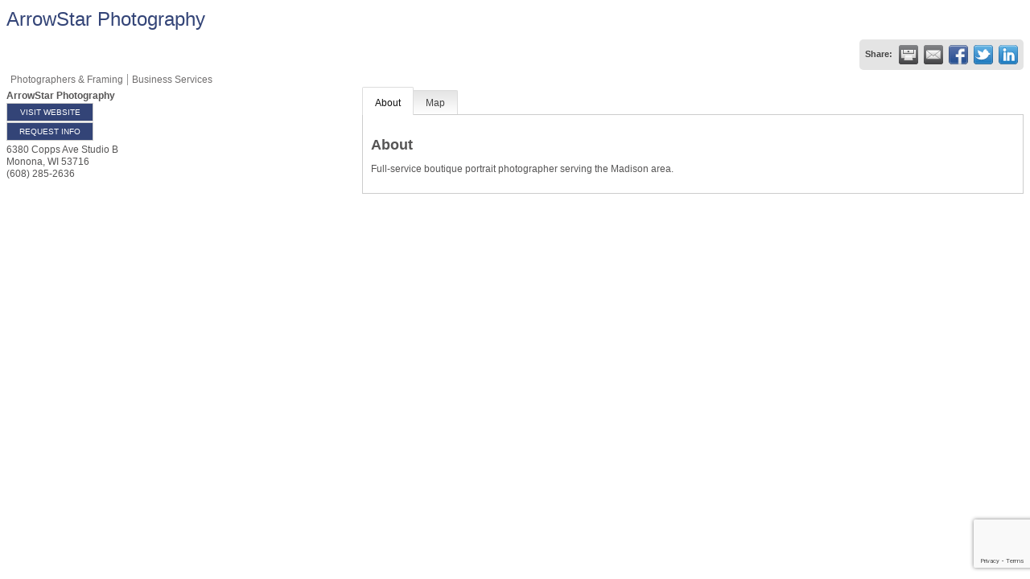

--- FILE ---
content_type: text/html; charset=utf-8
request_url: https://www.google.com/recaptcha/enterprise/anchor?ar=1&k=6LfI_T8rAAAAAMkWHrLP_GfSf3tLy9tKa839wcWa&co=aHR0cHM6Ly9kZXYuZ3JlYXRlcm1hZGlzb25jaGFtYmVyLmNvbTo0NDM.&hl=en&v=PoyoqOPhxBO7pBk68S4YbpHZ&size=invisible&anchor-ms=20000&execute-ms=30000&cb=r1uctzuwqg2q
body_size: 49082
content:
<!DOCTYPE HTML><html dir="ltr" lang="en"><head><meta http-equiv="Content-Type" content="text/html; charset=UTF-8">
<meta http-equiv="X-UA-Compatible" content="IE=edge">
<title>reCAPTCHA</title>
<style type="text/css">
/* cyrillic-ext */
@font-face {
  font-family: 'Roboto';
  font-style: normal;
  font-weight: 400;
  font-stretch: 100%;
  src: url(//fonts.gstatic.com/s/roboto/v48/KFO7CnqEu92Fr1ME7kSn66aGLdTylUAMa3GUBHMdazTgWw.woff2) format('woff2');
  unicode-range: U+0460-052F, U+1C80-1C8A, U+20B4, U+2DE0-2DFF, U+A640-A69F, U+FE2E-FE2F;
}
/* cyrillic */
@font-face {
  font-family: 'Roboto';
  font-style: normal;
  font-weight: 400;
  font-stretch: 100%;
  src: url(//fonts.gstatic.com/s/roboto/v48/KFO7CnqEu92Fr1ME7kSn66aGLdTylUAMa3iUBHMdazTgWw.woff2) format('woff2');
  unicode-range: U+0301, U+0400-045F, U+0490-0491, U+04B0-04B1, U+2116;
}
/* greek-ext */
@font-face {
  font-family: 'Roboto';
  font-style: normal;
  font-weight: 400;
  font-stretch: 100%;
  src: url(//fonts.gstatic.com/s/roboto/v48/KFO7CnqEu92Fr1ME7kSn66aGLdTylUAMa3CUBHMdazTgWw.woff2) format('woff2');
  unicode-range: U+1F00-1FFF;
}
/* greek */
@font-face {
  font-family: 'Roboto';
  font-style: normal;
  font-weight: 400;
  font-stretch: 100%;
  src: url(//fonts.gstatic.com/s/roboto/v48/KFO7CnqEu92Fr1ME7kSn66aGLdTylUAMa3-UBHMdazTgWw.woff2) format('woff2');
  unicode-range: U+0370-0377, U+037A-037F, U+0384-038A, U+038C, U+038E-03A1, U+03A3-03FF;
}
/* math */
@font-face {
  font-family: 'Roboto';
  font-style: normal;
  font-weight: 400;
  font-stretch: 100%;
  src: url(//fonts.gstatic.com/s/roboto/v48/KFO7CnqEu92Fr1ME7kSn66aGLdTylUAMawCUBHMdazTgWw.woff2) format('woff2');
  unicode-range: U+0302-0303, U+0305, U+0307-0308, U+0310, U+0312, U+0315, U+031A, U+0326-0327, U+032C, U+032F-0330, U+0332-0333, U+0338, U+033A, U+0346, U+034D, U+0391-03A1, U+03A3-03A9, U+03B1-03C9, U+03D1, U+03D5-03D6, U+03F0-03F1, U+03F4-03F5, U+2016-2017, U+2034-2038, U+203C, U+2040, U+2043, U+2047, U+2050, U+2057, U+205F, U+2070-2071, U+2074-208E, U+2090-209C, U+20D0-20DC, U+20E1, U+20E5-20EF, U+2100-2112, U+2114-2115, U+2117-2121, U+2123-214F, U+2190, U+2192, U+2194-21AE, U+21B0-21E5, U+21F1-21F2, U+21F4-2211, U+2213-2214, U+2216-22FF, U+2308-230B, U+2310, U+2319, U+231C-2321, U+2336-237A, U+237C, U+2395, U+239B-23B7, U+23D0, U+23DC-23E1, U+2474-2475, U+25AF, U+25B3, U+25B7, U+25BD, U+25C1, U+25CA, U+25CC, U+25FB, U+266D-266F, U+27C0-27FF, U+2900-2AFF, U+2B0E-2B11, U+2B30-2B4C, U+2BFE, U+3030, U+FF5B, U+FF5D, U+1D400-1D7FF, U+1EE00-1EEFF;
}
/* symbols */
@font-face {
  font-family: 'Roboto';
  font-style: normal;
  font-weight: 400;
  font-stretch: 100%;
  src: url(//fonts.gstatic.com/s/roboto/v48/KFO7CnqEu92Fr1ME7kSn66aGLdTylUAMaxKUBHMdazTgWw.woff2) format('woff2');
  unicode-range: U+0001-000C, U+000E-001F, U+007F-009F, U+20DD-20E0, U+20E2-20E4, U+2150-218F, U+2190, U+2192, U+2194-2199, U+21AF, U+21E6-21F0, U+21F3, U+2218-2219, U+2299, U+22C4-22C6, U+2300-243F, U+2440-244A, U+2460-24FF, U+25A0-27BF, U+2800-28FF, U+2921-2922, U+2981, U+29BF, U+29EB, U+2B00-2BFF, U+4DC0-4DFF, U+FFF9-FFFB, U+10140-1018E, U+10190-1019C, U+101A0, U+101D0-101FD, U+102E0-102FB, U+10E60-10E7E, U+1D2C0-1D2D3, U+1D2E0-1D37F, U+1F000-1F0FF, U+1F100-1F1AD, U+1F1E6-1F1FF, U+1F30D-1F30F, U+1F315, U+1F31C, U+1F31E, U+1F320-1F32C, U+1F336, U+1F378, U+1F37D, U+1F382, U+1F393-1F39F, U+1F3A7-1F3A8, U+1F3AC-1F3AF, U+1F3C2, U+1F3C4-1F3C6, U+1F3CA-1F3CE, U+1F3D4-1F3E0, U+1F3ED, U+1F3F1-1F3F3, U+1F3F5-1F3F7, U+1F408, U+1F415, U+1F41F, U+1F426, U+1F43F, U+1F441-1F442, U+1F444, U+1F446-1F449, U+1F44C-1F44E, U+1F453, U+1F46A, U+1F47D, U+1F4A3, U+1F4B0, U+1F4B3, U+1F4B9, U+1F4BB, U+1F4BF, U+1F4C8-1F4CB, U+1F4D6, U+1F4DA, U+1F4DF, U+1F4E3-1F4E6, U+1F4EA-1F4ED, U+1F4F7, U+1F4F9-1F4FB, U+1F4FD-1F4FE, U+1F503, U+1F507-1F50B, U+1F50D, U+1F512-1F513, U+1F53E-1F54A, U+1F54F-1F5FA, U+1F610, U+1F650-1F67F, U+1F687, U+1F68D, U+1F691, U+1F694, U+1F698, U+1F6AD, U+1F6B2, U+1F6B9-1F6BA, U+1F6BC, U+1F6C6-1F6CF, U+1F6D3-1F6D7, U+1F6E0-1F6EA, U+1F6F0-1F6F3, U+1F6F7-1F6FC, U+1F700-1F7FF, U+1F800-1F80B, U+1F810-1F847, U+1F850-1F859, U+1F860-1F887, U+1F890-1F8AD, U+1F8B0-1F8BB, U+1F8C0-1F8C1, U+1F900-1F90B, U+1F93B, U+1F946, U+1F984, U+1F996, U+1F9E9, U+1FA00-1FA6F, U+1FA70-1FA7C, U+1FA80-1FA89, U+1FA8F-1FAC6, U+1FACE-1FADC, U+1FADF-1FAE9, U+1FAF0-1FAF8, U+1FB00-1FBFF;
}
/* vietnamese */
@font-face {
  font-family: 'Roboto';
  font-style: normal;
  font-weight: 400;
  font-stretch: 100%;
  src: url(//fonts.gstatic.com/s/roboto/v48/KFO7CnqEu92Fr1ME7kSn66aGLdTylUAMa3OUBHMdazTgWw.woff2) format('woff2');
  unicode-range: U+0102-0103, U+0110-0111, U+0128-0129, U+0168-0169, U+01A0-01A1, U+01AF-01B0, U+0300-0301, U+0303-0304, U+0308-0309, U+0323, U+0329, U+1EA0-1EF9, U+20AB;
}
/* latin-ext */
@font-face {
  font-family: 'Roboto';
  font-style: normal;
  font-weight: 400;
  font-stretch: 100%;
  src: url(//fonts.gstatic.com/s/roboto/v48/KFO7CnqEu92Fr1ME7kSn66aGLdTylUAMa3KUBHMdazTgWw.woff2) format('woff2');
  unicode-range: U+0100-02BA, U+02BD-02C5, U+02C7-02CC, U+02CE-02D7, U+02DD-02FF, U+0304, U+0308, U+0329, U+1D00-1DBF, U+1E00-1E9F, U+1EF2-1EFF, U+2020, U+20A0-20AB, U+20AD-20C0, U+2113, U+2C60-2C7F, U+A720-A7FF;
}
/* latin */
@font-face {
  font-family: 'Roboto';
  font-style: normal;
  font-weight: 400;
  font-stretch: 100%;
  src: url(//fonts.gstatic.com/s/roboto/v48/KFO7CnqEu92Fr1ME7kSn66aGLdTylUAMa3yUBHMdazQ.woff2) format('woff2');
  unicode-range: U+0000-00FF, U+0131, U+0152-0153, U+02BB-02BC, U+02C6, U+02DA, U+02DC, U+0304, U+0308, U+0329, U+2000-206F, U+20AC, U+2122, U+2191, U+2193, U+2212, U+2215, U+FEFF, U+FFFD;
}
/* cyrillic-ext */
@font-face {
  font-family: 'Roboto';
  font-style: normal;
  font-weight: 500;
  font-stretch: 100%;
  src: url(//fonts.gstatic.com/s/roboto/v48/KFO7CnqEu92Fr1ME7kSn66aGLdTylUAMa3GUBHMdazTgWw.woff2) format('woff2');
  unicode-range: U+0460-052F, U+1C80-1C8A, U+20B4, U+2DE0-2DFF, U+A640-A69F, U+FE2E-FE2F;
}
/* cyrillic */
@font-face {
  font-family: 'Roboto';
  font-style: normal;
  font-weight: 500;
  font-stretch: 100%;
  src: url(//fonts.gstatic.com/s/roboto/v48/KFO7CnqEu92Fr1ME7kSn66aGLdTylUAMa3iUBHMdazTgWw.woff2) format('woff2');
  unicode-range: U+0301, U+0400-045F, U+0490-0491, U+04B0-04B1, U+2116;
}
/* greek-ext */
@font-face {
  font-family: 'Roboto';
  font-style: normal;
  font-weight: 500;
  font-stretch: 100%;
  src: url(//fonts.gstatic.com/s/roboto/v48/KFO7CnqEu92Fr1ME7kSn66aGLdTylUAMa3CUBHMdazTgWw.woff2) format('woff2');
  unicode-range: U+1F00-1FFF;
}
/* greek */
@font-face {
  font-family: 'Roboto';
  font-style: normal;
  font-weight: 500;
  font-stretch: 100%;
  src: url(//fonts.gstatic.com/s/roboto/v48/KFO7CnqEu92Fr1ME7kSn66aGLdTylUAMa3-UBHMdazTgWw.woff2) format('woff2');
  unicode-range: U+0370-0377, U+037A-037F, U+0384-038A, U+038C, U+038E-03A1, U+03A3-03FF;
}
/* math */
@font-face {
  font-family: 'Roboto';
  font-style: normal;
  font-weight: 500;
  font-stretch: 100%;
  src: url(//fonts.gstatic.com/s/roboto/v48/KFO7CnqEu92Fr1ME7kSn66aGLdTylUAMawCUBHMdazTgWw.woff2) format('woff2');
  unicode-range: U+0302-0303, U+0305, U+0307-0308, U+0310, U+0312, U+0315, U+031A, U+0326-0327, U+032C, U+032F-0330, U+0332-0333, U+0338, U+033A, U+0346, U+034D, U+0391-03A1, U+03A3-03A9, U+03B1-03C9, U+03D1, U+03D5-03D6, U+03F0-03F1, U+03F4-03F5, U+2016-2017, U+2034-2038, U+203C, U+2040, U+2043, U+2047, U+2050, U+2057, U+205F, U+2070-2071, U+2074-208E, U+2090-209C, U+20D0-20DC, U+20E1, U+20E5-20EF, U+2100-2112, U+2114-2115, U+2117-2121, U+2123-214F, U+2190, U+2192, U+2194-21AE, U+21B0-21E5, U+21F1-21F2, U+21F4-2211, U+2213-2214, U+2216-22FF, U+2308-230B, U+2310, U+2319, U+231C-2321, U+2336-237A, U+237C, U+2395, U+239B-23B7, U+23D0, U+23DC-23E1, U+2474-2475, U+25AF, U+25B3, U+25B7, U+25BD, U+25C1, U+25CA, U+25CC, U+25FB, U+266D-266F, U+27C0-27FF, U+2900-2AFF, U+2B0E-2B11, U+2B30-2B4C, U+2BFE, U+3030, U+FF5B, U+FF5D, U+1D400-1D7FF, U+1EE00-1EEFF;
}
/* symbols */
@font-face {
  font-family: 'Roboto';
  font-style: normal;
  font-weight: 500;
  font-stretch: 100%;
  src: url(//fonts.gstatic.com/s/roboto/v48/KFO7CnqEu92Fr1ME7kSn66aGLdTylUAMaxKUBHMdazTgWw.woff2) format('woff2');
  unicode-range: U+0001-000C, U+000E-001F, U+007F-009F, U+20DD-20E0, U+20E2-20E4, U+2150-218F, U+2190, U+2192, U+2194-2199, U+21AF, U+21E6-21F0, U+21F3, U+2218-2219, U+2299, U+22C4-22C6, U+2300-243F, U+2440-244A, U+2460-24FF, U+25A0-27BF, U+2800-28FF, U+2921-2922, U+2981, U+29BF, U+29EB, U+2B00-2BFF, U+4DC0-4DFF, U+FFF9-FFFB, U+10140-1018E, U+10190-1019C, U+101A0, U+101D0-101FD, U+102E0-102FB, U+10E60-10E7E, U+1D2C0-1D2D3, U+1D2E0-1D37F, U+1F000-1F0FF, U+1F100-1F1AD, U+1F1E6-1F1FF, U+1F30D-1F30F, U+1F315, U+1F31C, U+1F31E, U+1F320-1F32C, U+1F336, U+1F378, U+1F37D, U+1F382, U+1F393-1F39F, U+1F3A7-1F3A8, U+1F3AC-1F3AF, U+1F3C2, U+1F3C4-1F3C6, U+1F3CA-1F3CE, U+1F3D4-1F3E0, U+1F3ED, U+1F3F1-1F3F3, U+1F3F5-1F3F7, U+1F408, U+1F415, U+1F41F, U+1F426, U+1F43F, U+1F441-1F442, U+1F444, U+1F446-1F449, U+1F44C-1F44E, U+1F453, U+1F46A, U+1F47D, U+1F4A3, U+1F4B0, U+1F4B3, U+1F4B9, U+1F4BB, U+1F4BF, U+1F4C8-1F4CB, U+1F4D6, U+1F4DA, U+1F4DF, U+1F4E3-1F4E6, U+1F4EA-1F4ED, U+1F4F7, U+1F4F9-1F4FB, U+1F4FD-1F4FE, U+1F503, U+1F507-1F50B, U+1F50D, U+1F512-1F513, U+1F53E-1F54A, U+1F54F-1F5FA, U+1F610, U+1F650-1F67F, U+1F687, U+1F68D, U+1F691, U+1F694, U+1F698, U+1F6AD, U+1F6B2, U+1F6B9-1F6BA, U+1F6BC, U+1F6C6-1F6CF, U+1F6D3-1F6D7, U+1F6E0-1F6EA, U+1F6F0-1F6F3, U+1F6F7-1F6FC, U+1F700-1F7FF, U+1F800-1F80B, U+1F810-1F847, U+1F850-1F859, U+1F860-1F887, U+1F890-1F8AD, U+1F8B0-1F8BB, U+1F8C0-1F8C1, U+1F900-1F90B, U+1F93B, U+1F946, U+1F984, U+1F996, U+1F9E9, U+1FA00-1FA6F, U+1FA70-1FA7C, U+1FA80-1FA89, U+1FA8F-1FAC6, U+1FACE-1FADC, U+1FADF-1FAE9, U+1FAF0-1FAF8, U+1FB00-1FBFF;
}
/* vietnamese */
@font-face {
  font-family: 'Roboto';
  font-style: normal;
  font-weight: 500;
  font-stretch: 100%;
  src: url(//fonts.gstatic.com/s/roboto/v48/KFO7CnqEu92Fr1ME7kSn66aGLdTylUAMa3OUBHMdazTgWw.woff2) format('woff2');
  unicode-range: U+0102-0103, U+0110-0111, U+0128-0129, U+0168-0169, U+01A0-01A1, U+01AF-01B0, U+0300-0301, U+0303-0304, U+0308-0309, U+0323, U+0329, U+1EA0-1EF9, U+20AB;
}
/* latin-ext */
@font-face {
  font-family: 'Roboto';
  font-style: normal;
  font-weight: 500;
  font-stretch: 100%;
  src: url(//fonts.gstatic.com/s/roboto/v48/KFO7CnqEu92Fr1ME7kSn66aGLdTylUAMa3KUBHMdazTgWw.woff2) format('woff2');
  unicode-range: U+0100-02BA, U+02BD-02C5, U+02C7-02CC, U+02CE-02D7, U+02DD-02FF, U+0304, U+0308, U+0329, U+1D00-1DBF, U+1E00-1E9F, U+1EF2-1EFF, U+2020, U+20A0-20AB, U+20AD-20C0, U+2113, U+2C60-2C7F, U+A720-A7FF;
}
/* latin */
@font-face {
  font-family: 'Roboto';
  font-style: normal;
  font-weight: 500;
  font-stretch: 100%;
  src: url(//fonts.gstatic.com/s/roboto/v48/KFO7CnqEu92Fr1ME7kSn66aGLdTylUAMa3yUBHMdazQ.woff2) format('woff2');
  unicode-range: U+0000-00FF, U+0131, U+0152-0153, U+02BB-02BC, U+02C6, U+02DA, U+02DC, U+0304, U+0308, U+0329, U+2000-206F, U+20AC, U+2122, U+2191, U+2193, U+2212, U+2215, U+FEFF, U+FFFD;
}
/* cyrillic-ext */
@font-face {
  font-family: 'Roboto';
  font-style: normal;
  font-weight: 900;
  font-stretch: 100%;
  src: url(//fonts.gstatic.com/s/roboto/v48/KFO7CnqEu92Fr1ME7kSn66aGLdTylUAMa3GUBHMdazTgWw.woff2) format('woff2');
  unicode-range: U+0460-052F, U+1C80-1C8A, U+20B4, U+2DE0-2DFF, U+A640-A69F, U+FE2E-FE2F;
}
/* cyrillic */
@font-face {
  font-family: 'Roboto';
  font-style: normal;
  font-weight: 900;
  font-stretch: 100%;
  src: url(//fonts.gstatic.com/s/roboto/v48/KFO7CnqEu92Fr1ME7kSn66aGLdTylUAMa3iUBHMdazTgWw.woff2) format('woff2');
  unicode-range: U+0301, U+0400-045F, U+0490-0491, U+04B0-04B1, U+2116;
}
/* greek-ext */
@font-face {
  font-family: 'Roboto';
  font-style: normal;
  font-weight: 900;
  font-stretch: 100%;
  src: url(//fonts.gstatic.com/s/roboto/v48/KFO7CnqEu92Fr1ME7kSn66aGLdTylUAMa3CUBHMdazTgWw.woff2) format('woff2');
  unicode-range: U+1F00-1FFF;
}
/* greek */
@font-face {
  font-family: 'Roboto';
  font-style: normal;
  font-weight: 900;
  font-stretch: 100%;
  src: url(//fonts.gstatic.com/s/roboto/v48/KFO7CnqEu92Fr1ME7kSn66aGLdTylUAMa3-UBHMdazTgWw.woff2) format('woff2');
  unicode-range: U+0370-0377, U+037A-037F, U+0384-038A, U+038C, U+038E-03A1, U+03A3-03FF;
}
/* math */
@font-face {
  font-family: 'Roboto';
  font-style: normal;
  font-weight: 900;
  font-stretch: 100%;
  src: url(//fonts.gstatic.com/s/roboto/v48/KFO7CnqEu92Fr1ME7kSn66aGLdTylUAMawCUBHMdazTgWw.woff2) format('woff2');
  unicode-range: U+0302-0303, U+0305, U+0307-0308, U+0310, U+0312, U+0315, U+031A, U+0326-0327, U+032C, U+032F-0330, U+0332-0333, U+0338, U+033A, U+0346, U+034D, U+0391-03A1, U+03A3-03A9, U+03B1-03C9, U+03D1, U+03D5-03D6, U+03F0-03F1, U+03F4-03F5, U+2016-2017, U+2034-2038, U+203C, U+2040, U+2043, U+2047, U+2050, U+2057, U+205F, U+2070-2071, U+2074-208E, U+2090-209C, U+20D0-20DC, U+20E1, U+20E5-20EF, U+2100-2112, U+2114-2115, U+2117-2121, U+2123-214F, U+2190, U+2192, U+2194-21AE, U+21B0-21E5, U+21F1-21F2, U+21F4-2211, U+2213-2214, U+2216-22FF, U+2308-230B, U+2310, U+2319, U+231C-2321, U+2336-237A, U+237C, U+2395, U+239B-23B7, U+23D0, U+23DC-23E1, U+2474-2475, U+25AF, U+25B3, U+25B7, U+25BD, U+25C1, U+25CA, U+25CC, U+25FB, U+266D-266F, U+27C0-27FF, U+2900-2AFF, U+2B0E-2B11, U+2B30-2B4C, U+2BFE, U+3030, U+FF5B, U+FF5D, U+1D400-1D7FF, U+1EE00-1EEFF;
}
/* symbols */
@font-face {
  font-family: 'Roboto';
  font-style: normal;
  font-weight: 900;
  font-stretch: 100%;
  src: url(//fonts.gstatic.com/s/roboto/v48/KFO7CnqEu92Fr1ME7kSn66aGLdTylUAMaxKUBHMdazTgWw.woff2) format('woff2');
  unicode-range: U+0001-000C, U+000E-001F, U+007F-009F, U+20DD-20E0, U+20E2-20E4, U+2150-218F, U+2190, U+2192, U+2194-2199, U+21AF, U+21E6-21F0, U+21F3, U+2218-2219, U+2299, U+22C4-22C6, U+2300-243F, U+2440-244A, U+2460-24FF, U+25A0-27BF, U+2800-28FF, U+2921-2922, U+2981, U+29BF, U+29EB, U+2B00-2BFF, U+4DC0-4DFF, U+FFF9-FFFB, U+10140-1018E, U+10190-1019C, U+101A0, U+101D0-101FD, U+102E0-102FB, U+10E60-10E7E, U+1D2C0-1D2D3, U+1D2E0-1D37F, U+1F000-1F0FF, U+1F100-1F1AD, U+1F1E6-1F1FF, U+1F30D-1F30F, U+1F315, U+1F31C, U+1F31E, U+1F320-1F32C, U+1F336, U+1F378, U+1F37D, U+1F382, U+1F393-1F39F, U+1F3A7-1F3A8, U+1F3AC-1F3AF, U+1F3C2, U+1F3C4-1F3C6, U+1F3CA-1F3CE, U+1F3D4-1F3E0, U+1F3ED, U+1F3F1-1F3F3, U+1F3F5-1F3F7, U+1F408, U+1F415, U+1F41F, U+1F426, U+1F43F, U+1F441-1F442, U+1F444, U+1F446-1F449, U+1F44C-1F44E, U+1F453, U+1F46A, U+1F47D, U+1F4A3, U+1F4B0, U+1F4B3, U+1F4B9, U+1F4BB, U+1F4BF, U+1F4C8-1F4CB, U+1F4D6, U+1F4DA, U+1F4DF, U+1F4E3-1F4E6, U+1F4EA-1F4ED, U+1F4F7, U+1F4F9-1F4FB, U+1F4FD-1F4FE, U+1F503, U+1F507-1F50B, U+1F50D, U+1F512-1F513, U+1F53E-1F54A, U+1F54F-1F5FA, U+1F610, U+1F650-1F67F, U+1F687, U+1F68D, U+1F691, U+1F694, U+1F698, U+1F6AD, U+1F6B2, U+1F6B9-1F6BA, U+1F6BC, U+1F6C6-1F6CF, U+1F6D3-1F6D7, U+1F6E0-1F6EA, U+1F6F0-1F6F3, U+1F6F7-1F6FC, U+1F700-1F7FF, U+1F800-1F80B, U+1F810-1F847, U+1F850-1F859, U+1F860-1F887, U+1F890-1F8AD, U+1F8B0-1F8BB, U+1F8C0-1F8C1, U+1F900-1F90B, U+1F93B, U+1F946, U+1F984, U+1F996, U+1F9E9, U+1FA00-1FA6F, U+1FA70-1FA7C, U+1FA80-1FA89, U+1FA8F-1FAC6, U+1FACE-1FADC, U+1FADF-1FAE9, U+1FAF0-1FAF8, U+1FB00-1FBFF;
}
/* vietnamese */
@font-face {
  font-family: 'Roboto';
  font-style: normal;
  font-weight: 900;
  font-stretch: 100%;
  src: url(//fonts.gstatic.com/s/roboto/v48/KFO7CnqEu92Fr1ME7kSn66aGLdTylUAMa3OUBHMdazTgWw.woff2) format('woff2');
  unicode-range: U+0102-0103, U+0110-0111, U+0128-0129, U+0168-0169, U+01A0-01A1, U+01AF-01B0, U+0300-0301, U+0303-0304, U+0308-0309, U+0323, U+0329, U+1EA0-1EF9, U+20AB;
}
/* latin-ext */
@font-face {
  font-family: 'Roboto';
  font-style: normal;
  font-weight: 900;
  font-stretch: 100%;
  src: url(//fonts.gstatic.com/s/roboto/v48/KFO7CnqEu92Fr1ME7kSn66aGLdTylUAMa3KUBHMdazTgWw.woff2) format('woff2');
  unicode-range: U+0100-02BA, U+02BD-02C5, U+02C7-02CC, U+02CE-02D7, U+02DD-02FF, U+0304, U+0308, U+0329, U+1D00-1DBF, U+1E00-1E9F, U+1EF2-1EFF, U+2020, U+20A0-20AB, U+20AD-20C0, U+2113, U+2C60-2C7F, U+A720-A7FF;
}
/* latin */
@font-face {
  font-family: 'Roboto';
  font-style: normal;
  font-weight: 900;
  font-stretch: 100%;
  src: url(//fonts.gstatic.com/s/roboto/v48/KFO7CnqEu92Fr1ME7kSn66aGLdTylUAMa3yUBHMdazQ.woff2) format('woff2');
  unicode-range: U+0000-00FF, U+0131, U+0152-0153, U+02BB-02BC, U+02C6, U+02DA, U+02DC, U+0304, U+0308, U+0329, U+2000-206F, U+20AC, U+2122, U+2191, U+2193, U+2212, U+2215, U+FEFF, U+FFFD;
}

</style>
<link rel="stylesheet" type="text/css" href="https://www.gstatic.com/recaptcha/releases/PoyoqOPhxBO7pBk68S4YbpHZ/styles__ltr.css">
<script nonce="MpGljS_JpNGHVZWck2ysFw" type="text/javascript">window['__recaptcha_api'] = 'https://www.google.com/recaptcha/enterprise/';</script>
<script type="text/javascript" src="https://www.gstatic.com/recaptcha/releases/PoyoqOPhxBO7pBk68S4YbpHZ/recaptcha__en.js" nonce="MpGljS_JpNGHVZWck2ysFw">
      
    </script></head>
<body><div id="rc-anchor-alert" class="rc-anchor-alert"></div>
<input type="hidden" id="recaptcha-token" value="[base64]">
<script type="text/javascript" nonce="MpGljS_JpNGHVZWck2ysFw">
      recaptcha.anchor.Main.init("[\x22ainput\x22,[\x22bgdata\x22,\x22\x22,\[base64]/[base64]/[base64]/ZyhXLGgpOnEoW04sMjEsbF0sVywwKSxoKSxmYWxzZSxmYWxzZSl9Y2F0Y2goayl7RygzNTgsVyk/[base64]/[base64]/[base64]/[base64]/[base64]/[base64]/[base64]/bmV3IEJbT10oRFswXSk6dz09Mj9uZXcgQltPXShEWzBdLERbMV0pOnc9PTM/bmV3IEJbT10oRFswXSxEWzFdLERbMl0pOnc9PTQ/[base64]/[base64]/[base64]/[base64]/[base64]\\u003d\x22,\[base64]\x22,\[base64]/JVPCmsOIPUrDuMO+w7HDqcOBHTIMwpPDlQDDisKIw65pw5IeFsKfBcKqcMK6GBPDgk3ChMOkJE5Bw5NpwqtQwqHDuls0YFc/LsOPw7FNbi/CncKQecKCB8Kfw517w7PDvBPChFnChR3DpMKVLcK1PWprOjJadcKiBsOgEcOMA3QRw4PCqG/DqcObTMKVwpnCg8OtwqpsdMKywp3Csx/CgMKRwq3ClAtrwptgw5zCvsKxw4vCvn3DmxIMwqvCrcK6w6YcwpXDiBkOwrDCnkhZNsOlIsO3w4dXw7d2w57CjcOuAAllw4hPw73CgUrDgFvDml/Dg2wVw5diYsKsX3/DjBAMZXI5bcKUwpLCvSp1w4/DnMO1w4zDhGBJJVUMw4jDskjDr1s/Cj57XsKXwooaasOkw4HDoBsGFcOOwqvCo8KtR8OPCcOwwoZaZ8OLEwg6aMO8w6XCicKDwq97w5UrQW7CtSrDm8KQw6bDpsO/[base64]/[base64]/[base64]/Y8K7P8K6IcOnw4DCqlgKw64Kwo0+wo/DtUDDv03CpArDmGfDuwDCmjo1fVwBwpXCow/DkMKQJS4SEDnDscKoSDPDtTXDkQDCpcKbw7LDjsKPIEHDmg8qwpIWw6ZBwqFKwrxHS8KPEkl9KkzCqsKCw7lnw5YkGcOXwqRKw73CtV7CscKWWsK+w4/CnsKyPsKKwrbCjMO5dsOuRMKww4vDkMOlwpUUw4gXwo7Dk1sWwpTCry7DqMKDwpJYw7/CtsOWcH3CqcOyGTXDrF3CnsKiCgfCn8Orw7rDnmNowpB3w5UBGcKDNX8OTSocw5hTwp7Djy89UcO/OcK7TsOfwrXCkMOsAivCqMOSL8K/McKPwpMpw6Bbw6vCvsOQw7BRwobCnMKfwqVywrDDo2XCkx0lwrMVwqFXw7DDvHNsHsK1w63Du8O3dGA7dsK7w51Bw7LCrFccwp7DvMOAwrbCgMKFwpnCusKPDMKrwr0bwq4VwpVow4XCiA44w6fCjz3DlG/[base64]/[base64]/DjMKpw7zCs8Kmw47Do8OmZjTCgGvDksO7w4jCicO1UsKTw5DDs2EUJDgTVsO1eWB/FcOtCsO3C2BUwpfCqMOwSsKKWGIUwoPDgQkowpsECMKcwp/[base64]/[base64]/U1XClMOJfcKkw55VwonCmmJsOsOvEcKGSXbChmEiHE3DtXvDmcORwqNZdMK5UsKLw5FEMsKmGcOPw4rCn1rDksORw4QlRsOrYwocD8ODw5zCk8OXw7/CjFt7w4Rrwr/CkE44GgpJw5fCrCrDsEEzQR48GDxRw5jDvzRTDg5UWcOiw4Rzw6DCrMOYQ8K9wrlWasOuMsKeVgQvw5XDiVDDhMKPw4HDmFLDu1/Dszg2YRcVSTYzb8KIwrBLwrt4LWUEw6LCpGJyw4nClj9hwp4jeGjCiEkJw6fCrMKlw65bClTCkkPDg8KhEsKPwozCknx7GMKgwrzCqMKJC205wrHCtMOJU8OnwqvDuwTCl38UWMKawrvDusKrWMKmwod9w7c5JVXDtcKOER0zJD/[base64]/[base64]/JRLDqkXDhsKYwpnDvDzDhE3DtcO9wqFCHjbCmFUTwp1Cw4paw5V0JMOPPwRXw77Cm8Kjw6DCtn/DlgbCuDrCjGHCogJPcsOgOHNBDMKpwqbCkg04w6bCpRDCt8KoKcK4c2LDmcKrw6nDox3DllwOw7/[base64]/DuFcDwrLDtMKXL2RYw48KwqB/w5rCtsKYwrXDoMOzZxZ0wrMtwq5JZgLChcKyw6kzwq1pwrBgNi3DksKoCAt9CBfCkMKpEMKiwozDqcOabMKSw4wnJMKCw7sLwpnCjcKAC2hRwqlwwoB0woE8w53DlMKmVsKmwrZ0QjTCmjNYw5VKQ0AfwqsSwqHDocOawrvDj8K7wrgIwpAAGV/DvMKXwobDj2DCvMObScKQw6nCucO3SMKxPsKuVm7DncKISX7DncO+T8KEbCHDtMKmMsOMwotlYcKgwqHConx1wrAJczsawpXDvWPDiMOfwoLDhsKITTBww7/DpcOlwrzCikDCkC9xwp51RsOBbcONwonCjMKkwpfCiVzCosOjcsK8esKDwqPDmjtHb0VufsKJbMKdCMKvwqPDncOMw44Ewr9tw67Cl1cDwr7Cpn7DoXnCtWvCvmoFw7zCnsKMJMK/[base64]/bAwhwoI6w63ClsO2OsKoGsOzw4JHwozDosKww4nDmXk/L8O3wohEwpLCrnkiw4DDiRLDsMKGwqYcwrHDgwXDnwRnw5RWbMKjw4jCo2bDvsKGwq7Dm8O3w7ERC8Ozw40VC8KgTMKLb8KLwq/Dlx9/w7NwREcnJ0U3CxHDs8KjMyTDgcOoeMOPw7HChzrDtsKvaVUFN8OkZWAtEMKadinCiQofb8Omw4vCl8K9b07DjD/Co8OfwozCh8O0XcKSw7PDuTLDo8Kjwr47w4QtThbDiGtGwqRVwrVTfG1wwqfDjsKdFMOcC23DmkxywpbDrcOdwoLDsX9aw4/DtcKcXMKKNhEAYgXDmyQ/[base64]/CilvDssKIEUoxwph6wpgAwoXCucOVJ3E0w4rDuMKawoLDscK9wovDv8OBYkDCpTc/MsK3wqjCsV4XwrsCN2/[base64]/wrvDhhx9HxzCu2QeTcKuw44XwqrCrDdbwqHDmivDt8OIw5DDpcKUwozCkMKFw5dMYMKpfDrClsOsRsKvIMKjw6Eiw6TDvS0CwrDDkChpw43DqS5PWD/Ci2vCocKrw7/[base64]/CksO6woZzwqDDjjvDgyJlSE/[base64]/CpxUjw54SYMKywpbCssOtYMOZYkbCvGQeVTJ3CwnCth/ClcKRXVEBwp/[base64]/woxbGsKAXFtVw4bCssOtwq/CoS4Pej7CkxhdfsK0WWHCkkPCt3vDu8KQUcOiw4LCmMOOXsO5KRrCicOLwrJ8w64PfcO0wobDpTDCgcKpdC9lwo0cwqrCgjbDtWLCnx8DwptkCB/Cv8ONwoTDqMKMYcO/wr/CpArDpzs3TQjCoRkMQVlywr3CosOFJsKYw60CwrPCrHfCrMKbPl/Cs8OuwqzDglkPw7hawqPCmkvDrcOMw6ghwqouFCLDvjTCs8Kzwroiwp7Cv8KJwrjCh8KjBAgkwrrDgR1JBkLCpsK/OcO/[base64]/DmsOMw7nDvUpNwpHDjcOXPk1qwrzClcKZfsKbwoRXUkJbw7AqwrLDv2oCwoXCoilFXBLDtTLDgw/[base64]/DhnNWw4LDp8OiFMOffMKRRwEPw4s6wqLDocO2wpVpScOXwrllecOlw7cdw4wADBoVw77ChMOkwpjCgMKAU8Ksw58xwrLDjMOIwptZw54FwrbDo30DTT/Ck8KBQ8O0wphFUMOACcKsZG3DmsOyPHcuwpvCvsKGS8KNEm3DqxHCjcKpEcKgLcOLXMO1w4oGw6rCkRZbw5YCe8Ojw7fDrsO0Zyg8w7jChMOjacOOc0EJwqRibsOgwpB8HMK0aMOGwqYhw6fCqmA/AsK7JcK9K0vDk8KMAcOXw7rCiTgRNy5yAlsILQ4ww4HDpCd5TcOkw7TDiMKMw6vDhMOOQ8OIw5zDqsOiw7LDmCBGbcOZRwjCksORw7xew4TDh8KxYsKgOUbDm1DCoTcyw6/ClsK1w4ZnDWUPOsOOFlPCqMO/wqHDsFdnf8OOVSHDkmpkw6LCg8KcVh/DoHhUw4/[base64]/[base64]/VSUQwpnDssKnwq3ChsKnw5s0M8Kzwq7CmsKlbS7DkmjDm8OvJcOyJ8OAw6DDiMO7BBF7MQ7CkUt9T8KkcsKMNnMmUDUhwrRqwpXCsMK9YCAHEcKCwqzDq8OHKMOjw4fDgsKMRU/[base64]/[base64]/[base64]/PcOdYygHeHzCnUjDqsKoFVZ+w6PDvUpMwr18ZgzDvDlIwqrDjQDDtXQkeUxiw6jCoGdQUcO1wptVwqvDuX04w6PCgS5RasOWbcKeGcOzKsO8akDCsSxPw4jCgSnDgjBgG8KSw5NWwrPDqMOJVcOwBWfCtcOIScO/TMKGw6LDqsK1PFRjLcOKw43CuVvCrVckwqcbecKUwrjCrMOOPQILecOEw4XCqnMQRcK1w4/Cj2bDnMOsw7tEfGdlwr3DgHDCqsKRw7UowpXDmMOmwpnDlGN5fG/ClMK8KcKAwp7Cv8KGwqcqw7bCqMK0dV7DgsKrPDDCt8KXUgnCrQLCn8O6bDTCrRfDk8KLw49dFMO2BMKpcMK1RzTDrcOVV8OMMcOHZMK/wpjDpcKtBRVcw6PCt8OPFG7CjsO8AsKoDcOvwq9CwqNBbMKkw6HDgMOCQ8OvNgPCn0XCuMOCw7EmwoVFw4tTw6XCs3jDn13CgiXCgj7DgcO0UcONw7rCocOOw7nCh8OGw6zDohE/O8OpUUnDnDgww6DCnmt8w7tCEUXCnBrCv3XCqcOvUMOuKcOodcOUahxdLlUbwq1gVMK/wr/CuFoEw4gEwojDuMK4Y8KHw758w7PDkTHCsiFZLyXDig/CjRYjw49Iw4N6aFnCp8OSw5fCssKUw6Vfwq3CpsKNwrhGw61fS8OuecKhH8OnOsKtwr/CpsOEw4TDksOJLFs7EgBWwofDhsKsJm/CkHNNCcOfA8ORw6DCi8KAEsKRdMKIworDo8O6woXDjMOHBxxOw4BmwrMCKsO0KcO5JsOmw6FeOMKdRUzCrnnCgcK/w7UoTVvCuBDDjcKDJMOmaMO/CsKiw64HC8KubjUjYCnDrkTDvcKNw7FnPVvDgyNiWD5GDRAEMMOzwqTCt8KqV8OoUBUoEF3Co8Oqa8O1GcKnwrgAe8OEwqlnPsKdwpo3NV8MM20ldWAaEsOYKxPCl2TCtk8+w7FCw5vCoMO/FWoZw55HWcKqwqTClMKBwqvCgsOZw7/DkMO7HMODwqA3wprDtUnDhsKDMcOVXsOgDSXDmUhqwqETa8Ogwo7Dpk5VwoAYWMKeABvDt8OJw4NMwqHCm3Ujw7zDvnNGw5/[base64]/DicORw5UrwpHCjcKGwrsew6MOw6XCkV3DhsKMUXnCh1/Cq0sPw4rDl8KVwrtiQsK7w4XCt0Yaw5fCsMKNw5sjw5vCrGlBNcONAwTCh8KBHMOzw4cjwoAVPGPDvcKmHD/Ci0d3wqs6CcOsw7rDmHjDkcOwwqlcw5HCrEcswo96wq3DqRLCnQDDhcOrwrzCr2XCusO0wpzChcOiw50Tw7PDkFBJFUxbwodHesKkPsKIPMOSwrhNUDLCrmbDjhLDr8Kpe0/Dk8KWwo3ChQFFw4zCn8OqICvCumRub8KRIi/DpUkaM3pdDMODcRgyRGnClE/[base64]/Dtllkwqgew4DDhcKIYGwpwovCvRsLw5fDrRfCnm4FVnjCvMKiwqzCrCtxw6nDmsK/Bmxpw4nDlwcFwrzDolUrw5nCu8K+dsK5w6R9w5k1ecOQIhvDlMKCWcOKSAfDk1hCKEJ2BlDDtAxCMHfDiMOtF0sZw7Yfwr0HI0svEcOJwp/Ct27CgMO/YkPCu8KDAE48w4hjwoVsUsKWbcOawrQYwrbCvMOtw4MYw7hKwrIGJiPDqlfDosKKIkd0w73CqDTCr8KdwpVOGMOOw4vDqF4Kf8K8C1DCsMOSQ8O9wqcvw7lxw6lKw688I8OnfSk7wqlKw7vDqcOFbChvwp/CgEpFMcKBw6HDlcOGw5oJamHCrsOuVsOQMRbDpA/CjGDCmcKcOzTDoRzChlzDu8KmwqTCokYJIlk5fwoteMO9RMKew4bCskvDiVZPw6TCmmZgEGvDhxjDtMOUwrTCvEY5ecOZwpwkw6lIw7PDi8Kow7lGRcOGBQkrwoYkw6XCssK5XwApOTg/w41Xwospwq3CqUzChcKzwqEuLMKewqbCmWHCvhbDksKkWBbDuTlYBT7DusKvRA8PUQXDo8O3Bg91SsO+w7ZrFsOvw5zCtTvDuGNFw71AHUZFw4gFBlDDrH/DpD/Do8OKw7PCsSw1eVfCr3suwpbCn8KfU1B/MnXDhzYhT8KwwrLCpUrCuQLCj8Okw67DuS7CkkTCmsOuwqXDksK0VsO2wqNdB1AteEfCs0fCl0hfw6zDpMORewU5FsKFwoDCuELClw9vwqvDln5HcsK5IQ/CkHLCpsKdMsKGPjTDmsOBRsKRJsK7w7zDiyUrLRrDqDJowoYiwp/CtsK5HcKOD8KXbMObwrbDq8KCwo0jw6dWw5PDqD7Di0cYeFFFw58Sw5fCniVAUkQSUy9CwokSclJ/J8O1wqnDngvCvgUBF8ONw4hQwoQMwoHDisK2wog0CCzDtsOxI0fCkmcnwp5Qw6rCr8KrZ8Ktw4powqDCh2hmLcOZwpfDhU/DjxDDoMK/w5ljwq1uN3NkwrnDtcKUw6zCqVhWw67DpMKzwo95X1tBw7TDvQfCkC1qwqHDshvDkhNTwpLCnhjDiU1Qw53Ci2nCh8OpLcOyWMKdwoXDhzHCgcO8GMO8b3ZywpTDsE/CgsKtwrzDk8KCecOFwojDoHUZDMKWw4LDtsKvccONw5zCi8OcAMKAwptRw5BeZh03XcO1GMKRwpdfwpk9w5pGf2xTCFTDhQLDncKQwpItw4tVwpzDulFcOnnCpWE0GcOmMUVMfMKxOsOOwoHCt8Otw6fDtQ02YMO/wqXDg8OKYSLCiTZVwoDDk8KSN8OZJmgTwoPDuCtnBndaw64/wrM4HMOgV8K8JDLDsMK4XnnClsO1X2zCgMOMSidRKxYCYMKUwqM9E3tSwo16Ti7Cl1cJCjxcTiBMJiHDrcOEw7rCocK0csKiH0/Cl2bDpsK5G8OiwpjDmnQqFj4fwpnDi8OuXE/Dp8KVwpkVYcOAw6dCwpPCtVnDlsK+fBsQaSQCHsKyHUxRwo/CgQDCtW7CvHnDt8K0w6fDiisLXzxCwrjDhGAswp1/wpFTAMOWe1vCj8KDBsKZwrNcbsKiw5TCvsKSS2PCrMKswrVqw5HCrMOQdQASK8Kww5XDpcK+wocVKFZXEzdwwonCh8KFwqfDmsK3BMO8A8OowrHDq8OddkZvwrNVw7hBd3dMw6DDohrClxBAVcO5w4BUEgkzwp/CssKzRT7DlUVXeSVtZsKKTsK2w7nDoMOFw6I5I8OswrrCkcO3wrQeDEgBY8Kqwo9Bd8KvQTfCsUDDsHEabcOiw6bDoQ0fV1dbwpfDpANTwqvDrmRucGccdcOoQipDw7DCrGLCi8KRasKnw4HCvWRPwqV6c3Q1WA/CpcOiw4p8wpvDp8O5FEpjVcKHTyDCn33DvMKUbGIUS0jCmcOweAd9USgsw7M2w5HDrBbDkMOwPcO4VWvDsMOINDTDg8OYAB9sw5zCvFjDvsOAw47Dg8Oywo80w6/ClsOKdx3DvE3DkWUiwrAOwpDCphtlw6HCvQnCvzFGw6jDlgYVE8KKw4jCtwbDuzlkwp4Yw4/CjsOOw5hBTnpUPcKrLMO+KsO1w6ZXwr7CmMKXwoZHKV4WS8KiMjkUNFAzwoXDvRrCnxVyZzUWw43CsTh2w5vCs0xfwrXDkhvCqsKLD8KHWVgZwr/[base64]/DiT3DncO5w6YYwpXDvMK+wrgUw5AvKl3DkEbCunXClMO6A8Oyw5MHMhDDqMOpwoJ1fgrDqMKkwr7DnWDCs8OTw53DnsO/UGV4CcONMUrCkcOmw7sDHsK1w48PwpUkw7/CnMOvOkXCj8OCawYSYcODw4Z9YGw2F13DkQLDrnA5w5UpwrRdeB5ATsKrwoBkLAXCtyPDk1wMw6NYfTLCt8Ojf1bDm8KnIX/Cn8KQw5BsFXcLSR8mBETDnMOqw7vDp0XCscOVUcOKwqImwp8NUsORwptXwpHCn8OZAsKhw45twrRnScKcE8Ocw5kRNMKxBcO+wqFwwrdtcyt9VGN5asOKwqvDkizCjVJjDnnDn8KhwprDlMODwrvDnMKQAX86w5J7FsKDVV/DjcOCw7Fyw6DDpMO+LMOEw5LDt0JEw6bCr8Krwrs6FgJdwpvCvcKBeAdGHGnDkcOvwq3DjhF3HsKwwrLDv8OQwrjCrcKCKgfDrG7CocO2OsOJw4xOW0oiSTvDq1dxwqjCin9+csOIwqPCh8OeDX8fwrY/wrnDkAzDnUMpwroWRsO3DhBOw43DkXvCqhxHezjCnRdfXMKsNsKFwoPDlUswwpZ0X8K6w4HDjcKnJsKHw5vDsMKcw5trw5UiT8KlwoHDucOYGh9vU8O8bsOeBMOzwqFFSHdRwpwjw5YpL3wDNSLDs05/A8KrNmhDU3Inw7ZzJsKPw7jCs8OrBjkAw7lnJcK5GsOwwr0BRFzDmkVoZsOxUCPDtsOeOMOdwopWH8Kvwp7CmBItw6FYwqJjbsKrZw/[base64]/DsiA1TGo8w6nDnj7CmhPDkQbCnMOmwo/DhsK1BsOVC8OHwqJbbHBYY8Kww4LCg8KuZsK5A35+MsONw5Maw5DDtGYdwovCscOAw6Bxwoh+w5rCth7DglnDikXCl8KxR8KuXBVowqnDn3nCtjkrTAHCoCbCsMOuwoLDo8OfTUYzwozDi8KVX1DCssOfw45Iw41iWcK9CcO0B8Kvwpd2RsO/w7hMw5TCnxlfB2hyBMOiw4RkbsOVQCADO1gFQcKvcMOmwqAcw6I9woJbZcOnJcKOO8OcVkHCuyZcw4lCwojCucKRSR9/dsK8wowLKl3Ct3vCpSfCqAdBKB3CuSYwTMK/[base64]/DsDUbwo/Dn0bDu8KGFsKHwpw0XsKfH8OCacO+wrHDgX5gwpTDvsOUw5Qzw5bDlMObw5XCsH/[base64]/CnyPDhAzCojpnwpYKPMK0w7DDpcKfwpjDhhDDmnsSBcO0IEcbw5DCsMKpJsOywptsw4ZLw5LDn2jDs8KCGcO8aAVrwrhRwpg5FixBwoEkw6XDgUQew5EFdMOMwrnCkMO8wpxvOsOTS1MSwrEjCMKNwpHDmVrCq2V8MC9/[base64]/ClQtdwqzDvMK5woDCuMKBDWTDhsODw5syw64Ywp7CnsOVw4Zzwq1QFQZKMsONADPDjiDCiMOlccOcMcOzw7LDnsOsfMOJw5wfNsOKTh/CnS06wpEUSsOcAcO2eW5EwrsoA8O3M33Dj8KMWx7DtMKJNMOVVEHCg1lSOinCnBrCoWNjLcOqZnRfw4bDnyfCmsOJwowmw5JNwoHDnsOUw6xQQFbDu8OBwoTDnHXDhsKPVsKCw6jDu2/[base64]/w7/DhlBPwobCrQwdKibCkcO0w5g+IhpfJVLCoRLCkm15wrlawrnDoH0iwpLCiDLDuEvCscK8YB3DlmfDmkgJdQzCn8K1S0hqw4bDvUvCmRPDkHtSw7PCj8Owwq7DmGxZw6gqasOKNcOLw5DCncO1b8KJFMORwq/DssKsMMO/IMOQWcKywobChMKww7ICwpLDoDI8w7t7wpMZw70+wqHDjg/DhCnDjMOWwpHChWENwqXDvcO9O3ZcworDoTvClijDgUDDoW9Rwqglw7QJwq4kESo1FH97AsOIL8O1wrwiwpnCh1NrDhsvw4rCusOiBMOoVkkCwpDDssKGw4bDtcOywp50wrvDuMOFHMKQwrvCgsOhbhQEw4TCjW/[base64]/Do8ObcsO4A8OywrVOSlHDocOjw4DDjMKoPsKfw6h8w4nDm1bCnQFxNXNewovDosODw6vCj8KFwqIjw5ZgCcKPB1nCo8K/[base64]/CixYfA8O6w5rDvcKuZWrDs0PCgsO/a8ORHD3CocONFMKawoDDoCIVwqnCmcOePsKIbsOIwqPDohNRQTjCjQDCqgh+w6UbwovCucKqBcOSRMKcwoRMK2BqworCj8KCw7bDusOLwq8nPjhkGsKbcsK1wpV7XTVswqEkw7XDvMOUw7Axw4PCtQlKw4/CpRoZwpTCpMOjOiXDocKrwqMQw4zDgQjDk0rCk8K0wpJ6wq3Cix3Di8Ktw6hUScOsXS/[base64]/wrtgw6pNPSdWCyHDkMKqSMOHc1QOTcOfw54QwqDDmQnDnUUTwp/CuMO3LsKRCV7DoAFvwo9+wrnDh8OLfBrCvT9TGcOFw6rDmsORXMO8w4vDvkvDsTAJVMKGRyZqQcKyLMK/wpwnw64vwrvCusKMw7LDnlgcw53Cunh6V8KiwooiF8K+HWMrZsOqwprDksOSw7/CklDCusKqwq3Dl1/Dp1PDgU/Ds8Opf03DhzDDjFPCqxM8w6xqwp81wqbCkjtEwpXDpGsMwqnDuxjDkGvCuDjDksKkw64Nw7XDhMKpHEjCrljDn0JaLVXDpMO5wpDCp8OjP8Ktw5k9wr7DpQYww7nCnFxbfsKmw5nChsKCMMKcwp88wqjDl8OkS8KHwqvDv2zCp8OOYkhYU1ZWwoTCrwjDkMKGwrBswp/Cu8KhwrvDp8Kpw4gzex0/wokqwr9wByE8T8K3HgjCnRROCsOcwqYkw7lVwovCiQHCs8KyHFzDn8KOwp5Hw6YqM8KowqnCo1peC8KIwp94bHnDtgt3w57DmQTDj8KCDMKsCsKdRcOfw6glwrPClsOUOcOKwp/CrsKUC10Mw4Uuwq/CncKCacKsw7Q6w4fCgMKqw6Y6fQHDj8OWdcKqTMO7ZURFwr9XfnZ/wp7DhsK9w6JFVcK8JMO6CMK2wrLDl1LCixpTwpjDsMOuw7PDuz7CjEsTw4okYEbCpzFSRcOBw5tSwr/[base64]/ClMK6fkFcw4Bgw6VfQ8O1RSvDs8KGVCrDgMOpBHLCu0DDpsKXLMOjYR4nwozCr0gWw7gawpsGwofCnhTDtsKITMKvw6caaRYxK8KSdcOwJE/CplROw648RGNswrbCncKFYELCgjnCt8KSL3PDpsOvQkthEcK2wovCgzZ/w4XDhMKJw6bCr1cNe8KyfSsxWS8gw7YBQ1lbWsKCw6dqIWtGeBjDgcK/w5fCvMK9wrUhck5/wqvCmTzClDHDgMOWwoQbGMO4A1Ziw4F2EsKmwqoHGsOKw70gwrHDo3HDmMO2N8Odd8K7WMKPO8K3RMOkw7YSIxDDkVrCshsQwr5Jwpc1DWwlGMKJEMKSEcOOfMK/N8Ouwo7CjnTCj8KOwqwedMO/KcKzwrADLcKbaMOdwp/DkBs8wrEQSTnDt8KpOMO2T8OrwpBhwqLCjMK/JjB4VcKgdsObWMKGFjRZEcOGw43DnkrCl8OAwrVLTMKdEVtuT8OTwr/CksOyXMOMwoYUL8OjwpEbWGrClhPDrsOQw49peMKhwrQFFScCwqx7XcKDAsOSwrFMesKYE2kHwpHCm8Obwp90w5XCnMOrKEvDoDHCmW9OB8OTw6t3wo7CtlMmQ1UyNDgbwoIeBG5RIcOaBFYGC0PCocKbFMKhwpTDuMOdw4zDtiMsJsKIwp3CgRBKJsOSw6tfD3/DkAV0VBgfw5/DrcOYwoXDt0/DsRNjI8KlXVNEwpHDg1ohwo7DsRvDqld2wpHDqg8eARzDmUJyw6fDqH/Cl8KOwqoJfMKzw59qCyTDoTzDjWd7B8Kzw5geWMKqJBYnbwM8KjPCgEYAPsKyPcOkwqErBk0Vw7cSwr3CvVF2I8OiVsO7Vh/DrRNOXMKbw7PCvcO9FsOVw6wiw5DDtSlJM1ENTsOMF2bDpMO/wosHZMO1wrUoV2M1w57CosOiw73DgMObTMKFw4t0WsKawqbCnybCocKcO8Kmw6wVwr3DlmUtQhjCq8K/[base64]/DtTQnf0TDjsK+w7YzQ8OmwosIwrxqwrFow5rDksKPfsONwr4Gw6ciacOlO8KEw53DocKqUlFaw47CplQ3aVFVEsKwY2B7w6bCv2LCnlh4YMKNP8KkVgLDjBTDksOZw5TCisK/[base64]/wpPDpCbDqEzCtMOZNsKWCkzDlMKOVBjDqcKfEcKew7AVw5s5Km5Cw4waFT7DnsKiw6TDq3lXwoxJMcKaMcOpasKYw5UPVUtNw5zCkMK8R8KcwqLCisKGexANYcKwwqTCssK7w7fCisK/EkbClMOcw4DCjkrDpwvDoA9LCnrCmcOGwp5WEMKLw7tbK8OVX8OMw6wyVWXChBjCtknDjUzDucOwKS/Dgi4Bw7/CszTCkMOxLW5Dw4rCnsK6w707w41wCmhTUB5/AsK6w41mw6k4w5rDvRNqw45Dw5N/wp4fwqfDkcKnAcOnO25gIMKCwp93HsOYw7bDhcKgw6dDbsOuw5J1anJ3S8OsTGTCtcOiwqI6wodBw4TDm8K0M8KIMXPDn8OPwo5zOsK/UQBhOMKMGRZKZBRyMsKZNVTDmj3DmgFbGwPCnTcVw69gwoZ0w4fCqMK0wq/CosKXXcKaN2fDplDDvDgHJMKfd8KmTSgWw5HDpioHcsKTw4g5w6grwpZjwoEWw6bDjMObRcKHaMORNkQYwrN2w6cww5fDi3AuBnbDt3xePUxiwqFkM0wLwol8ZDrDscKfTQc6DBErw73ChkBHcsK7w4sbw5nCtsKtNjBnwovDsBZsw7caCVHCvG5cK8Ocw5puwr/Cq8ODVMO9IyDDpGt2wprCssKZXkRew4LDlUUKw5PCsAbDp8KWwosyJ8KQw79ZQMOqcDrDrj1swphNw75KwrDCgivCjcK0HVvDiA7Dgl3Dq23CiR1Sw6MAAmXCpVrDu1wXecORwrbDusK/UFzDmkAjwqfDtcOLw7BEbGvCq8KsZsKCf8OJw6l8NijCm8KVPjbDlMKjKkVhc8Kuw77CrgnDjMKow6XCmibClTcOw4/DnsKLbMKbwq3Dv8KawqrCokHDkFEdHcO5P1/ColjCh2MBDsK5BBEPwqhvUBQMB8OIwoXCp8OkTsK3w5vDtl0/wrY+wozCjhXDl8Ocwro2wpHDiBPDlEfCjEZvfMOIPBnCtTDDsBnCicOYw55rw4rCmcOAFyPDjjkfwqFaVsOGTEDCvW4tZ2/CiMO3AmgDw7pkw71uwqEQwotxH8KrC8Obw6UawqA8T8KBWcOCwrpKw4DCpE1xwoMOwpvDmcKew5bCqD1dworCn8OTK8Kyw6XCh8OnwrAKezkvGsOsR8O5JCMGwpI+I8OOwrDCoQEUWl/ChcKZw7NgJMKEIW7Dt8K6On5Ywooxw5jDvkLCp31uMknDlsKKe8OZwqtCRVchAyF9Z8KiwrgIIcODG8OaGGdDw5jDrcKpwpAIMm7CuD3Ci8KLEGZ5YcKwDBDDn3rCsDp9TyQ8wq7CqcK/[base64]/CvcK6wq4Ow4DCmDEGPCkvwoQ9dcObMn3ClMOMwqEVXMKNR8Kyw7M9wqpOwqhAw6zCo8KnTRHCnTLChcOjbsK4w6k1w5LCssOEwqjDh1fCqwHDjwcIasKMwqQNw50aw4lXI8OLQcK3w4zDlMKqdEzCtX3DpcK6w4LCgnDDssOmwpoEw7F/wqI/woFrLcOfWVzCi8O9fmx6JMK9w65uYUcdw6wuwqvDqVdoXcOowoYdw7FjMcOPe8KJwr7DnMK6f07CuSzCrATDmMO+JcKbwp8cCDvCrAXCpMOOwpjCpsORw73CsXTDscOPwrnDksORworCjMOkE8KnJ0wDFAvCqsO1w6nDmDBtYityG8O6Iz4nwp/ChSXCnsOywqjDssO7w5rDghrDlS9Kw6fCqTrDhEUFw4jCq8KFX8K5w5bDjsOkw6czwog2w7fCrUUsw6dBw49NWcKTwqXDp8OAN8K1wpzCryjCpMKzw4vChcKoR2fCrsODw6Inw5Zcw5N7w7U1w4bDg2/CnMKsw4jDicKJw5DDv8OgwrY1wr/[base64]/[base64]/wq0uwppndxzCkMKMwodfw4BUDMOtwofDsDQJwp/DmkLDmD93PWsTw44zW8KuRsKXwoYzw7F2dMKmw6LDtj7CszvCo8Kqw7PCpcOjLVvDhQrDtH9cwqZbw4BTB1cAwrLDu8Oeek90JsOUw5xyMiEhwplXPSTCtlkKf8OcwosfwrBaI8OHbcKzVUIKw5bChh9mCxRmU8O9w7w/csKQw4zCmFwmwqPCl8OQw5JWw4F6wpLCisOnwqLCmMOGMELCosKQwodiwoJAwo5Vwr4mMcK1Y8Kxw6kHwpFBPgPDnDzDrcKPdMKjXjMXw6s0RsOeDyPCni5QdcOne8O2XsKDe8Omw6LDq8Orw6vCqMKKB8OPV8OWw6HDtAY4wrzDjT/DlMK1Tm7Cu1oZMMOIWcOEwqrCtCoLQ8KXKsOEw4RuecO7cDgSQWbCpxkUwr7DjcKnw6pawqg0FnhvPxHCmH7DuMKYw4MMRGkZwpTDphPDolJ7NikvV8KswpUOVUxWLMOFwrHDhMOoVMKjw7kkHlhYFMOww6MzA8K/w67DvcOdBsOtciVPwqrDsFnDo8OJACjCgcOpVlcvw4TDi13DmkXDoV9GwpNhwqIPw6o0wpjCkhXDoxTDjw0Aw54/w6cRw5zDg8KbwrfCvMO9GmTDsMO+WBVbw65Lwqtiwo1Nw7MrH1tgw6XDlcOlw7LClcKGwrlje0Zpw5F8fFLDo8OVwq/CtsKawpMGw5EPElVKEXdzeUVmw4BUwpzClMKdwpHChlbDlMK1w5DDpnt7w4trw4pww4jDsyXDgsK5w5XCssO0w4DDoigTdsKOTcKww45OZMKZwr/DisODIcK9fMKdwqDCpicnw7NLw6DDmcKcMMOOGHjCocOqwpBOw6jDhcOww4LCp2MUw6rDksOHw4wqw7XCpVBuw5J/[base64]/[base64]/f8Obw4LCi8KwwoLCsGhjPAHCumXDjcOCw4HCkxjCrTzChcKZZz/Dok7DvUfCkxDDqVjDr8K4wp9FNcKRfi7CqFctXyTCjcOGwpIfwr4WPsKpwqVrw4HCmMOCw45ywq3DmsKNwrTCrTjDnBRwwoXDhjXCgyAdTnhUc3cDwrZjQcOfw6V2w6FxwqjDgRbDpVdMACVOw6zCicKFDw17w5vDo8K1wp/ClsOqPW/DqcK3chDCkG/CgQXDv8OKw6vDrR0vwqlgWQ9lRMKfZXXCkH8MbzfCnsKewpPCjcKPWwnCi8O5w7MLJ8OCw4XDusO5w4TCrsK3d8OcwrZaw7VOworCvsKtw7rDhMKZwrLCk8KgwrTCkQFOIBzChcOwSMOwAXNSw5Fkw7vChsK/w77DpQrChsKDwonDkSRcC0BSI1LCnRDCnMO6woc/wpIlJ8OOwq7CgcO9wpg6w7NCwp0cwoJZw7h9CMOwGcK+O8OTU8KHw7w1EcKXTsO+wovDtAbDi8O/HGvCv8OGw6NCwppIU2MIUjXDqDRKwqfCr8OpJlYRwqrDgx3DuBJOL8KLZRwoQABDBsOuShRiEMOic8ObcErCnMOLaVfCi8KUwr5PJlLCucK+w6vCgk/Dgz7DoWZfw6nCpMKHL8OGQsO8fEbDiMOWY8OHwrvCuRTCpQFHwrzCtsKLw57Cm3LDjzrDm8OQJsKDGFVOFsKfw5TDhsKBwpsvw6PDgMO/e8OPw79twpo4SC/DkMKYwow/TiZywp9cFR/Cuz/DuwDClA9fw7kTVMKNwo7DvxQVwqJrMXjDkgHCgsKHM0piw6InFcKpw4cSVcKEw5I4RlLDu2DDoxtbwpXCqcK/[base64]/Dt8Kww5XDrEllGTACw6nCrsOFw6ZuworChHbDvyhtw5DChQoKwpg5VTcFQF/CgcKTw5vCq8KWw5IKGyPCi3RLw5NNAsKXccKRwpTClywlLDrDkULCpWxTw4kyw6fCsgNGdkN9EsKNw4hgw6N7wrAww5/[base64]/CkcKvw6rChnjCuTIkwrsXw41ww4zCk2/CiMOKQMKswqgXPMKPR8Kcw7JOP8OUw65bw5zDksKkw4bCkCDCvUJdcMO9wr0pIxbCocKcCsKpfMOvVTEVDl/Cs8Kkcj8pPMOXS8OXw6RBPWPDjV4TCmZLwoVfw6kLWMK3IsO7w43CsQTCllcqVWzCvWHDksKwH8OuUSIRwpcvdzvDgkZKwr5tw6zDqcKwbkrDrU/[base64]/DvsOTJ8KTwrnCmADDrcKufcOJwpDDv8O1w57DnMOHw71ywq53w6x1V3fChDbDsCkDTcKMD8KeacKOw4/DoihawqpvahzCsTAiw7dDBibDoMOawobDncKYw4/DrQlCwrrCmsOfBcKTw4pGw5VsFcK9w5csGMK5wrrDtn/CpcKVw43Chwg6I8KzwqNAJBXDs8KdF2LDl8OdB3hMcSHDrnjCtRdPw6JfUcODf8O/w6TCqcKjAkjDscOAwo3Dg8KZw557w6dWKMKXw4nDhcKnw6nChUHCocKYfgQrTnDDvMOawr8iJx8XwqLCp2B1QMOxwrMTWcO3XUrCvyrCqU3DtHQ7BRjDsMOuwoJsPMOZHCjCqsOiEnVLwqbDtsKfwqnCmG/[base64]/Ds8OSRMKwRUAnLsOGw50nwr7DuW3DpcOROsODXyrDjcKhXsKew78OZx0ZIVVufsOtcSLCsMOScMOKw6vDrMOmNcO1w7lCwqLCnsKcw5ccw6swM8OZAQBdw5d7bMOowrFNwqxBwpzDm8Ofwp/CggzChMO9YMKDbytjKh94VMKTGsK/wo9XwpbDqsKHwr7CucKow6vCm2gJZSQ+IgdtVSVfw6PCocKGN8ODeSLCl0DDl8OFwpPCuhvCucKfw55wKD3DqQtjwql1PcK8w4MBwq95H2fDmsO9BsOQwo5WUx4/[base64]/w51iBw3Cl8O3LsOyHkTDnQJRIGLDtGjCoMOAWcOOFx4rUXnDkcOmworDiAvCkmMUwrvCvSLCssKyw6vDt8O9EcO7w4DDtMKOEg4oEcKrw5/CvW1Vw7DDrmXDo8KlbnTDsVFreTkqwoHCk2XCjMO9wrzDvn0hwot3wohEwq0EbFjDgQrDhsKJw7jDtcKuYsKdQ2FWazbDmMKbBBbDoQgSwoXCtFBDw5c2Ol1oRwhRwr7CpcKTASAOwqzCoWRsw4EHwqHCrsOcQiLDjcKAwqzCjXTDmxhXw4zCnsK/[base64]/[base64]/[base64]/DlMOwZibDukPDgsOLZcOufsKrwqbCikYOw5gjwrkyI8KGwq19wp3DkWrDgMK1P0rClDk3e8OyCnTChiBnHl9lW8Kyw7XCjsODw5M6CmXChcKlYzoXw7VBFX/DuVzCoMK9ecKTe8OBQ8Kyw7fCuhbDlVHCu8KSw4scw5A+HMKQwr3DrCPDskrDn3/DpE/DlwTCtRnChz9zT1HDvQ0tUDlNG8K+YjPDu8OXwrLDo8KfwodRw5k2wq7DrkzCiHpUacKQZyMReifCpsOhDQHDgMOLwr3DrhIIOx/[base64]/K1N/[base64]/[base64]/fcOUwrvCun7DvsKjwoZRW8OyJUlUwp/ClMO1w47DmgLDmzxTw7rDuVkQw7tCw6zCnsOjN1LCmcOEw5sJwprChXYlXhXCkjHDgcKtw7vDuMOhFsK0w59fG8OGwrPCjMOyXCbDh1PCszFTwpXDmC7Cg8KaHTtnAl3Cg8O2AsKnWAbCvXPClcORw4ZWwrzCjwfCpTVjw5PCvX7CmDLCncOvD8Kdw5PDhAIle1/Cn1ZCCMO3WMKXZh0yXnzDsBYMZQLCjjs4w4tawpTDrcOWWsOowpLCo8O/wpPCoF5xNcKOZG3CqAwTw5TChcO8XmADesKpwp0kw7IGWzPDjMKRVcKtb27Csl/CusK9w7FILXsbDUp8w4YDwpVcw4/CnsKdw73CkkbCgVoXF8OcwoI4dT3CmsK4w5VKCAQdwptQccKjQD7CtAcpw5zDtQ/CtHI1Zk0gGznDihYjwpXDrcOmIBVeAcKewrhWacK2w6zDjk07EFwqUMOKTsOywpfDnsOPwrMBw7HDniLDtcKbwokBw4h1w7AtX3TDk3YJw4XCvEnDgsKVc8Kcwo0kwonCh8K/fMK+TMKEwp4zXHPDoUAoI8OuDMOgHsK9w6kBK3XClsOHTMK2w5LDssObwo0lfw5zw6TDjsKBJMOcwqYuZGvDtQPCnMOdTsOzA0MNw5bDocK0w4M2QcOTwrYbNsONw6tMJsK6w6UfTsObSzk3wpR+wpXDgsK/wrjCi8Kcb8O1wr/Dk2lRw7PCrE7CmcKPJsK6J8Ohw4w+GMKzFMKTwqktSsO2wqDDtsKqdnUgw7UjMsOJwo1fwol0wq7CjjvCuHLCu8Kzw6fCmMKVwrbCvSDCmMK5w5rCssKtS8O4V3QoeEx1GkPDiFQLw47CjUXDt8OoVAEXdsKnXCzDmhjCm0nDoMOEOsKtbxzDhMOlMQ\\u003d\\u003d\x22],null,[\x22conf\x22,null,\x226LfI_T8rAAAAAMkWHrLP_GfSf3tLy9tKa839wcWa\x22,0,null,null,null,1,[21,125,63,73,95,87,41,43,42,83,102,105,109,121],[1017145,275],0,null,null,null,null,0,null,0,null,700,1,null,0,\[base64]/76lBhnEnQkZnOKMAhnM8xEZ\x22,0,0,null,null,1,null,0,0,null,null,null,0],\x22https://dev.greatermadisonchamber.com:443\x22,null,[3,1,1],null,null,null,1,3600,[\x22https://www.google.com/intl/en/policies/privacy/\x22,\x22https://www.google.com/intl/en/policies/terms/\x22],\x22enub9FUaCOTeorVLAK0CsS+ErNvWwf/bNxJQKtms59M\\u003d\x22,1,0,null,1,1769083323129,0,0,[145,206,185,4,199],null,[216,162,138],\x22RC-qeEGgB9noWbtpQ\x22,null,null,null,null,null,\x220dAFcWeA7fYkKXaJ0CrZIREU6kPTb7_xFCWtygo-FeS2zSYCPNqtknpXWc35drmmbLaiJ3CihmQ_sJLaDqmJbwO1G9AsnJY6obGA\x22,1769166123207]");
    </script></body></html>

--- FILE ---
content_type: application/javascript
request_url: https://dev.greatermadisonchamber.com/Content/Script/Ads.min.js
body_size: 2474
content:
(function(g){function r(){this._max=5;this._rotate=1;this._duration=4500;this._onCreatingHandler=v;this._onCreatedHandler=w;var a=window.MNI;a&&(a=a.Page)&&(this._domain=a.Domain,this._context=a.Context,this._category=a.Category,this._member=a.Member)}function v(a,c){var b=this.getStyleTemplate();if(b){var d=a.getAttribute("id"),f=g.getElementsByTagName("head")[0],h={id:d};b=b.replace(/@\w+/g,function(q){return h[q.slice(1)]||q});g.createStyleSheet?(d=g.createStyleSheet(),d.cssText=b):(d=n("style",
{id:d+"-style"},null),d.appendChild(g.createTextNode(b)),f&&f.appendChild(d))}if(1>c.length)l(a,"mn-ads-empty");else for(f=0;f<c.length;f++){var e=c[f];b=d=n("div",null,"mn-ad");e.URL&&(b=n("a",{href:e.URL?e.URL.replace("/public/","/"):e.URL,target:"_blank"},null),_this=this,b.onclick=function(){var q=e.AdID;return function(){ba.call(_this,q)}}(),d.appendChild(b));if("text"==e.Type){l(d,"mn-ad-text");var m=[],k=[];e.Name&&(m.push(t(e.Name,"mn-ad-name")),k.push("n"));e.Phone&&(m.push(t(e.Phone,"mn-ad-phone")),
k.push("p"));e.Website&&(m.push(t(e.Website,"mn-ad-website")),k.push("w"));k.length&&l(d,"mn-ad-fields-"+k.join(""));for(k=0;k<m.length;k++)0<k&&b.appendChild(g.createElement("br")),b.appendChild(m[k])}else"image"==e.Type&&(l(d,"mn-ad-image"),b.appendChild(n("img",{src:e.Source,width:e.Width,height:e.Height,alt:e.Alternate},null)));a.appendChild(d)}}function w(a){for(var c=[],b=a.getElementsByTagName("div"),d=this.getAlign(),f=0;f<b.length;f++){var h=b[f];d&&(h.style.textAlign=d);c.push(h)}if(this.getRotate()&&
1<a.childNodes.length)l(c[0],"mn-ad-active"),setInterval(function(){x(c[0],"mn-ad-active");c.push(c.shift());l(c[0],"mn-ad-active")},this.getDuration());else for(f=0;f<c.length;f++)l(c[f],"mn-ad-active")}function ba(a){var c=this.getSecure(),b=this.getDomain(),d=c?"https://"+b+(y?"/public":"")+"/sponsors/linkout?id="+a:"http://"+b+"/sponsors/linkout?id="+a;z(d,function(){4===this.readyState&&404==this.status&&(d=c?"https://"+b+"/public/sponsors/linkout?id="+a:"http://"+b+"/public/sponsors/linkout?id="+
a,z(d,null))})}function z(a,c){var b=u();b.open("GET",a,!0);b.setRequestHeader("Accept","application/json, text/javascript, */*");b.onreadystatechange=c;b.send()}function A(a){this._domain=a}function B(a){this._duration=a}function C(a){this._account=a}function D(a){this._category=a}function E(a){this._member=a}function F(a){this._context=a}function G(a){this._max=a}function H(a){this._align=a}function I(a){this._rotate=a}function J(a){this._maxWidth=this._minWidth=a}function K(a){this._minWidth=a}
function L(a){this._maxWidth=a}function M(a){this._maxHeight=this._minHeight=a}function N(a){this._minHeight=a}function O(a){this._maxHeight=a}function P(a){this._styleTemplate=a}function Q(a){this._onLoadingHandler=a}function R(a){this._onCreatingHandler=a}function S(a){this._onCreatedHandler=a}function T(a){this._secure=a}function U(a){var c=g.getElementById(a),b=V({},this);if(!1!==b.handleOnLoading(c)){a=b.getURL();var d=!ca||da(a)!=window.location.origin&&!0,f={ccid:b.getAccount(),catgid:b.getCategory(),
memid:b.getMember(),context:b.getContext(),minWidth:b.getMinWidth(),maxWidth:b.getMaxWidth(),minHeight:b.getMinHeight(),maxHeight:b.getMaxHeight(),max:b.getMax(),secure:b.getSecure(),t:ea++},h=[];l(c,"mn-ads-loading");d&&(f.jsonpcallback="MNI_Ads_jpc"+f.t,delete f.t,window[f.jsonpcallback]=function(m){W.call(b,c,m);try{delete window[f.jsonpcallback]}catch(k){window[f.jsonpcallback]=void 0}});for(var e in f)void 0!=f[e]&&h.push(e+"="+f[e]);h.length&&(a+=(0<=a.indexOf("?")?"&":"?")+h.join("&"));d?(e=
g.getElementsByTagName("script")[0],d=n("script",null,null),d.async=!0,d.onload=d.onreadystatechange=fa,d.src=a,e.parentNode.insertBefore(d,e)):(e=u(),e.open("GET",a,!0),e.setRequestHeader("Accept","application/json, text/javascript, */*"),e.onreadystatechange=function(){4==this.readyState&&200==this.status&&W.call(b,c,JSON.parse(this.responseText))},e.send())}}function fa(){this.readyState&&"loaded"!=this.readyState&&"complete"!=this.readyState||(this.onload=this.onreadystatechange=null,this.parentNode.removeChild(this))}
function da(a){return(a=a.match(/^https?:\/\/[^/]+/i))&&a[0]}function X(){for(var a=g.getElementsByTagName("script"),c=0;c<a.length;c++){var b=a[c].src.match(/^((https?:)?\/\/([^/]+))\/(public\/)?content\/script\/ads(\.min)?\.js/i);if(b)return{protocol:b[2]||window.location.protocol,origin:b[1]||window.location.origin,domain:b[3]}}return{}}function u(){if(window.XMLHttpRequest)try{return new XMLHttpRequest}catch(a){}if(window.ActiveXObject){try{return new ActiveXObject("MSXML2.XMLHTTP")}catch(a){}try{return new ActiveXObject("Microsoft.XMLHTTP")}catch(a){}}}
function W(a,c){this.handleOnCreating(a,c);l(a,"mn-ads-loaded");x(a,"mn-ads-loading");this.handleOnCreated(a)}function l(a,c){a.className+=" "+c}function x(a,c){a.className=a.className.replace(new RegExp("(?:^|\\s)"+c+"(?!\\S)"),"")}function n(a,c,b){a=g.createElement(a);for(var d in c)a.setAttribute(d,c[d]);b&&l(a,b);return a}function t(a,c){var b=n("span",null,c);b.appendChild(g.createTextNode(a));return b}function V(a,c){var b;for(b in c){var d=c[b];void 0!==d&&(a[b]=d)}return a}function Y(){for(var a=
0;a<arguments.length;a++){var c=arguments[a],b=ha,d=c[0];c=c.slice(1);var f=d.indexOf(".");if(0<=f){var h=d.slice(0,f);d=d.slice(f+1);(b=Z[h])||(Z[h]=b=new r)}(d=ia[d])&&d.apply(b,c)}}var y=0<g.getElementsByClassName("mn-banner-mic").length?!0:!1,ea=+new Date,p=u(),ca=!!p&&window.JSON;p=void 0;V(r.prototype,{getDomain:function(){return this._domain||X().domain||window.location.host},setDomain:A,getDuration:function(){return this._duration},setDuration:B,getAccount:function(){return this._account},
setAccount:C,getCategory:function(){return this._category},setCategory:D,getMember:function(){return this._member},setMember:E,getContext:function(){return this._context},setContext:F,getMax:function(){return this._max},setMax:G,getAlign:function(){return this._align},setAlign:H,getRotate:function(){return this._rotate},setRotate:I,setWidth:J,getMinWidth:function(){return this._minWidth},setMinWidth:K,getMaxWidth:function(){return this._maxWidth},setMaxWidth:L,setHeight:M,getMinHeight:function(){return this._minHeight},
setMinHeight:N,getMaxHeight:function(){return this._maxHeight},setMaxHeight:O,getStyleTemplate:function(){return this._styleTemplate},setStyleTemplate:P,getOnLoading:function(){return this._onLoadingHandler},setOnLoading:Q,handleOnLoading:function(a){if(this._onLoadingHandler)return this._onLoadingHandler(a)},defaultCreating:v,getOnCreating:function(){return this._onCreatingHandler},setOnCreating:R,handleOnCreating:function(a,c){this._onCreatingHandler&&this._onCreatingHandler(a,c)},defaultCreated:w,
getOnCreated:function(){return this._onCreatedHandler},setOnCreated:S,handleOnCreated:function(a){this._onCreatedHandler&&this._onCreatedHandler(a)},getURL:function(){return this.getSecure()?"https://"+this.getDomain()+(y?"/public":"")+"/sponsors/ads":"http://"+this.getDomain()+"/sponsors/ads"},getSecure:function(){return void 0!==this._secure?this._secure:"https:"==(X().protocol||window.location.protocol)?!0:void 0},setSecure:T,create:U});p=window._mnisq;var aa={push:Y},ha=new r,Z={},ia={domain:A,
account:C,category:D,member:E,context:F,max:G,alignment:H,duration:B,rotate:I,width:J,minWidth:K,maxWidth:L,height:M,minHeight:N,maxHeight:O,styleTemplate:P,onLoading:Q,onCreating:R,onCreated:S,secure:T,create:U};p&&Y.apply(aa,p);window._mnisq=aa})(document);